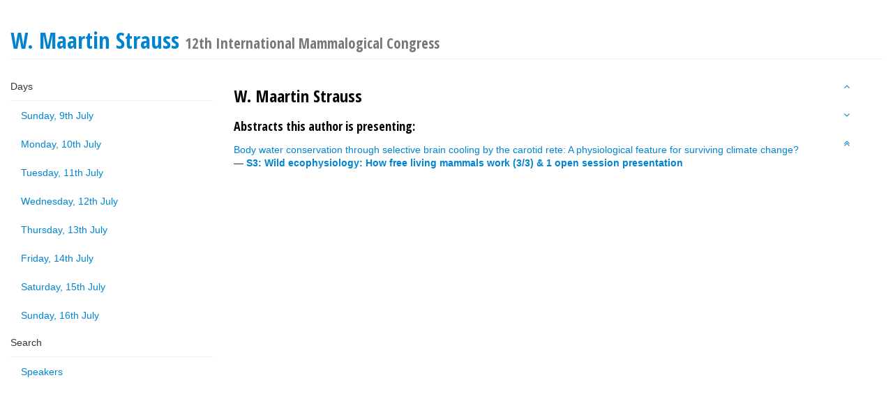

--- FILE ---
content_type: text/html; charset=utf-8
request_url: http://imc12-2017.p.promaco.currinda.com/speaker/3387
body_size: 2576
content:
<!DOCTYPE html>
<html class='program'>
  <head>
    <meta http-equiv="Content-Type" content="text/html; charset=utf-8" />
    <meta name="csrf_token" content='MTc2ODgyMzEzOHFNVXhydGxNdVVJb2RQU3oyVlUwWmVpOWFucTN4RHJz'/>
    <meta name="viewport" content="width=device-width, initial-scale=1, user-scalable=0">
    <meta name="apple-mobile-web-app-capable" content="yes">

            
          
              
              
                  
            <script type="text/javascript" src="/script/jquery/jquery.min.js?m=1756372773"></script>
<script type="text/javascript" src="/script/lib/bootstrap.js?m=1756372773"></script>
<script type="text/javascript" src="/script/program.js?m=1756372773"></script>
<link rel="stylesheet" type="text/css" href="/build/css/themes/blue-theme.css?m=1756372773" />
<link rel="stylesheet" type="text/css" href="/build/css/website/font-styles/opensanscondensed.css?m=1756372773" />
<link rel="stylesheet" type="text/css" href="//fonts.googleapis.com/css?family=Open+Sans+Condensed:700|Lora:400,400italic" />
<link rel="stylesheet" type="text/css" href="/build/css/font-awesome-4.3.0/scss/font-awesome.css?m=1756372773" />

    

    <title>W. Maartin Strauss &mdash; Promaco Conventions</title>
  </head>

  <body data-spy="scroll" data-target='#program-spy'>
    <div class='container-fluid'>
      <div class='row'>
        <div class='col-xs-12'>
          <h1 id='top' class='page-header'>W. Maartin Strauss <small>12th International Mammalogical Congress</small></h1>
        </div>
      </div>
      <div class='row'>
        <div class='col-xs-11 col-sm-3'>
          <div data-spy='affix' data-offset-top="73" id='program-nav' class="nav nav-pills nav-stacked">
  <ul id='nav-days' class='nav nav-pills nav-stacked'>
    <li class='list-heading'>Days</li>
          <li class='' >
        <a href='/days/2017-07-09'>Sunday, 9th July</a>
      </li>
          <li class='' >
        <a href='/days/2017-07-10'>Monday, 10th July</a>
      </li>
          <li class='' >
        <a href='/days/2017-07-11'>Tuesday, 11th July</a>
      </li>
          <li class='' >
        <a href='/days/2017-07-12'>Wednesday, 12th July</a>
      </li>
          <li class='' >
        <a href='/days/2017-07-13'>Thursday, 13th July</a>
      </li>
          <li class='' >
        <a href='/days/2017-07-14'>Friday, 14th July</a>
      </li>
          <li class='' >
        <a href='/days/2017-07-15'>Saturday, 15th July</a>
      </li>
          <li class='' >
        <a href='/days/2017-07-16'>Sunday, 16th July</a>
      </li>
      </ul>

  
  <ul id='nav-search' class='nav nav-pills nav-stacked'>
    <li class='list-heading'>Search</li>
    <li><a href='/speakers'>Speakers</a></li>
  </ul>
</div>
        </div>
        <div id='program-body' class='col-xs-11 col-sm-8'>
            <div class='clearfix'>
    <h3>W. Maartin Strauss</h3>
    <div class='col-md-3 col-sm-6 col-xs-12'>
          </div>
      </div>

  <h4>Abstracts this author is presenting:</h4>
  <ul class='abstract-list no-list-style'>
                <li>
        <a href='/days/2017-07-13/abstract/909' >Body water conservation through selective brain cooling by the carotid rete: A physiological feature for surviving climate change?</a> 
        &mdash;
        <a href='/days/2017-07-13#session_114' ><strong>S3: Wild ecophysiology: How free living mammals work (3/3) & 1 open session presentation</strong></a>      </li>
      </ul>
        </div>
        <div class='col-xs-1'>
          <ul data-spy='affix' data-offset-top="73" id='program-spy' class="nav nav-pills nav-stacked">
  <li><a id="previous"><i class='fa fa-angle-up ' ></i></a></li>
  <li><a id="next"><i class='fa fa-angle-down ' ></i></a></li>
  <li><a href="#"><i class='fa fa-angle-double-up ' ></i></a></li>
</ul
        </div>
      </div>
    </div>
    <div class='row'>
      <div class='container footer'>

      </div>
    </div>
  </body>
</html>


--- FILE ---
content_type: application/javascript; charset=utf-8
request_url: http://imc12-2017.p.promaco.currinda.com/script/program.js?m=1756372773
body_size: 912
content:
$(document).on("ready", function() {

  var session_heights = [] 
  $(".session").each(function() {
    session_heights[$(this).attr("id")] = $(this).offset().top
  })



  $(document).on("click", "a#next", function(event) {
    var offset = $(document).scrollTop()
    $(".session").each(function() {
      if(session_heights[$(this).attr("id")] - 21 > offset) {
        $('html, body').animate({
          scrollTop: $(this).offset().top - 20 
        }, 500)

        return false
      }
    })
  })

  $(document).on("click", "a#previous", function(event) {
    var offset = $(document).scrollTop()
    var previous = $("#top")

    $(".session").each(function() {
      if(session_heights[$(this).attr("id")] > offset) {
        $('html, body').animate({
          scrollTop: previous.offset().top - 20 
        }, 500)

        return false
      }
      previous = $(this)
    })
  })

})
